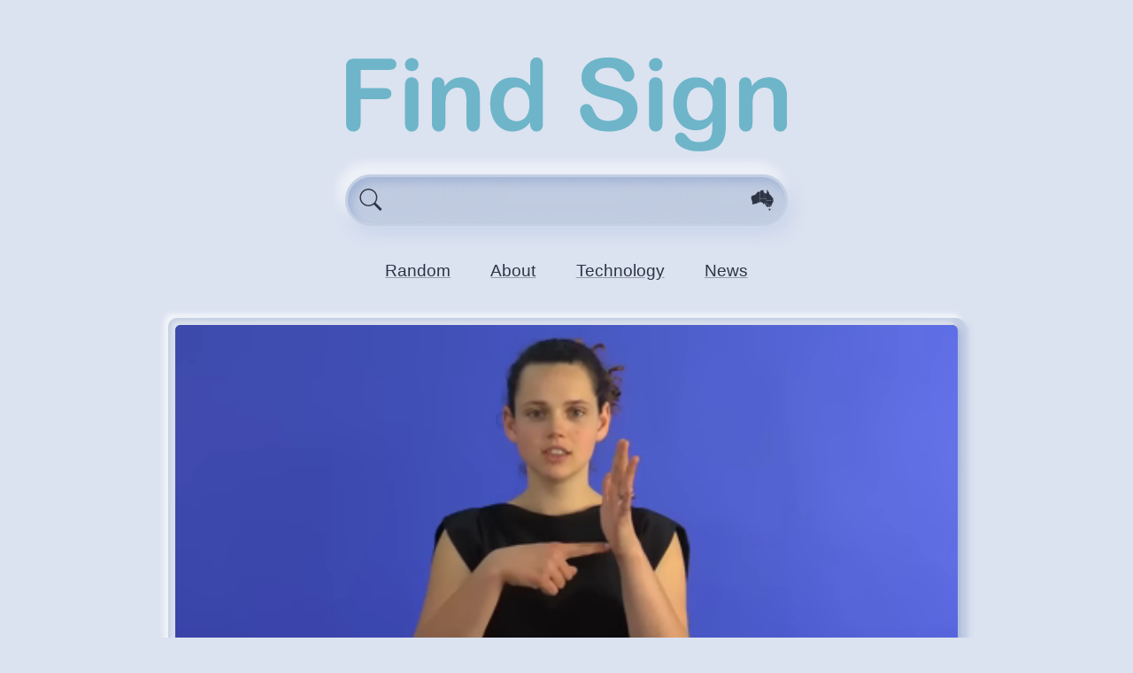

--- FILE ---
content_type: text/html
request_url: https://find.auslan.fyi/sign/auslan-signbank/FS~1m.T
body_size: 1655
content:
<!DOCTYPE html>
<html lang="en">
<head>
  <meta charset="utf-8">
	<link rel="icon" href="/favicon-128.png" sizes="128x128" type="image/png">
	<link rel="search" type="application/opensearchdescription+xml" title="Find Sign" href="/opensearch.xml">
	<title>Auslan Signbank’s “t, T”</title><meta name="viewport" content="width=device-width" data-svelte="svelte-zxtyhu"><link rel="preconnect" href="https://data.auslan.fyi" data-svelte="svelte-zxtyhu"><meta property="og:title" content="Auslan: “t, T”" data-svelte="svelte-1fkm8ap"><meta property="og:type" content="video" data-svelte="svelte-1fkm8ap"><meta property="og:description" content="As a Noun:
 1. The letter T in the two-handed manual alphabet." data-svelte="svelte-1fkm8ap"><meta property="og:video" content="https://data.auslan.fyi/collections/encoded-search-data/raw/auslan-signbank-media/FS_-1m-_T-0-x264-480x270.mp4" data-svelte="svelte-1fkm8ap"><meta property="og:video:type" content="video/mp4" data-svelte="svelte-1fkm8ap"><meta property="og:video:width" content="480" data-svelte="svelte-1fkm8ap"><meta property="og:video:height" content="270" data-svelte="svelte-1fkm8ap"><meta property="og:image" content="https://data.auslan.fyi/collections/encoded-search-data/raw/auslan-signbank-media/FS_-1m-_T-0.webp" data-svelte="svelte-1fkm8ap"><!-- HTML_TAG_START --><script type="application/ld+json">{"@context":"https://schema.org","@type":"VideoObject","name":"t, T","description":"As a Noun:\n 1. The letter T in the two-handed manual alphabet.","thumbnailUrl":["https://data.auslan.fyi/collections/encoded-search-data/raw/auslan-signbank-media/FS_-1m-_T-0.webp"],"uploadDate":"2023-05-11T11:02:52.000Z","duration":"PT3S","contentUrl":"https://data.auslan.fyi/collections/encoded-search-data/raw/auslan-signbank-media/FS_-1m-_T-0-x264-480x270.mp4","contentSize":40668,"encodingFormat":"video/mp4","width":480,"height":270,"creator":{"name":"Auslan Signbank","url":"https://www.auslan.org.au/"}}</script><!-- HTML_TAG_END -->
	<link href="../../_app/immutable/assets/+layout-68172997.css" rel="stylesheet">
	<link href="../../_app/immutable/assets/+page-67dc7a95.css" rel="stylesheet">
	<link href="../../_app/immutable/assets/Header-73cf8784.css" rel="stylesheet">
	<link href="../../_app/immutable/assets/Icon-9d02de14.css" rel="stylesheet">
	<link href="../../_app/immutable/assets/Result-fe507b35.css" rel="stylesheet">
</head>
<body>
	







<header class=" svelte-5dhi6k">
  <a href="/" sveltekit:prefetch class="svelte-5dhi6k"><img class="header svelte-5dhi6k" alt="Home Button" src="/_app/immutable/assets/find-sign-logo-b75877a8.svg" width="411" height="90">
    </a>

  
  <form class=" svelte-g7tzeg" role="search" autocomplete="off" action="/search" method="GET"><div class="left-icon svelte-g7tzeg"><svg class=" svelte-1xe47l4" aria-label="search icon"><use href="/_app/immutable/assets/symbol-defs-a3addf78.svg#icon-search"></use></svg></div>
  <input autocomplete="off" autocapitalize="none" aria-label="Enter search query here." name="query" class="svelte-g7tzeg" value="">
  <div class="right-icon svelte-g7tzeg">


<svg class="map svelte-1nj8wrw" viewBox="0 0 512 480" width="100%" height="100%"><use href="/_app/immutable/assets/auslan-map-0d3bf463.svg#wa" class="svelte-1nj8wrw active"></use><use href="/_app/immutable/assets/auslan-map-0d3bf463.svg#nt" class="svelte-1nj8wrw active"></use><use href="/_app/immutable/assets/auslan-map-0d3bf463.svg#sa" class="svelte-1nj8wrw active"></use><use href="/_app/immutable/assets/auslan-map-0d3bf463.svg#qld" class="svelte-1nj8wrw active"></use><use href="/_app/immutable/assets/auslan-map-0d3bf463.svg#nsw" class="svelte-1nj8wrw active"></use><use href="/_app/immutable/assets/auslan-map-0d3bf463.svg#vic" class="svelte-1nj8wrw active"></use><use href="/_app/immutable/assets/auslan-map-0d3bf463.svg#tas" class="svelte-1nj8wrw active"></use></svg></div>
  <input type="hidden" name="page" value="0" class="svelte-g7tzeg">
  <input type="hidden" name="vp" value="d" class="svelte-g7tzeg">
  </form>



  
  <nav class="svelte-5dhi6k"><a href="/random" sveltekit:prefetch class="svelte-5dhi6k">Random</a>
      <a href="/about" sveltekit:prefetch class="svelte-5dhi6k">About</a>
      <a href="/technology" sveltekit:prefetch class="svelte-5dhi6k">Technology</a>
      <a href="https://blog.auslan.fyi/" rel="external" class="svelte-5dhi6k">News</a></nav>
</header>

<div class="svelte-1hjrl6w"><div class="svelte-1e4m4pp result  expand">
  

<div class="carousel svelte-am3pfj" style="--backdrop: url(&quot;https://data.auslan.fyi/collections/encoded-search-data/raw/auslan-signbank-media/FS_-1m-_T-0.webp&quot;)"><a href="https://www.auslan.org.au/dictionary/gloss/FS%3AT.html" referrerpolicy="origin" rel="external" title="video 1" class="svelte-am3pfj"><noscript><video class="nojs svelte-am3pfj" muted preload="auto" autoplay loop playsinline poster="https://data.auslan.fyi/collections/encoded-search-data/raw/auslan-signbank-media/FS_-1m-_T-0.webp"><source src="https://data.auslan.fyi/collections/encoded-search-data/raw/auslan-signbank-media/FS_-1m-_T-0-vp9-480x270.webm" type="video/webm" data-width="480" data-height="270"><source src="https://data.auslan.fyi/collections/encoded-search-data/raw/auslan-signbank-media/FS_-1m-_T-0-x264-480x270.mp4" type="video/mp4" data-width="480" data-height="270"></video></noscript>
        <img class="thumbnail svelte-am3pfj" src="https://data.auslan.fyi/collections/encoded-search-data/raw/auslan-signbank-media/FS_-1m-_T-0.webp" alt="video thumbnail"></a>

  
  
</div>

    <div class="heading svelte-1e4m4pp"><div class="datas svelte-1e4m4pp"><h2 class="words svelte-1e4m4pp"><a href="https://www.auslan.org.au/dictionary/gloss/FS%3AT.html" referrerpolicy="origin" rel="external" sveltekit:reload class="svelte-1e4m4pp">t, T</a></h2>

        <cite class="link svelte-1e4m4pp"><a href="https://www.auslan.org.au/" referrerpolicy="origin" rel="external" sveltekit:reload class="svelte-1e4m4pp">Auslan Signbank</a><a href="https://www.auslan.org.au/dictionary/" referrerpolicy="origin" rel="external" sveltekit:reload class="svelte-1e4m4pp">Dictionary</a><a href="https://www.auslan.org.au/dictionary/gloss/FS%3AT.html" referrerpolicy="origin" rel="external" sveltekit:reload class="svelte-1e4m4pp">#892 FS:T</a></cite>

        <div class="tags svelte-1e4m4pp">
            #auslan-signbank #iconicity.obscure #lexis.fingerspell #phonology.dominant-hand-only #phonology.two-handed </div></div>

      <div class="icons svelte-1e4m4pp">

        </div></div>

    <div class="body svelte-1e4m4pp">As a Noun:
 1. The letter T in the two-handed manual alphabet.</div>
</div>
</div>




		<script type="module" data-sveltekit-hydrate="4fv8aq">
		import { set_public_env, start } from "../../_app/immutable/start-cf3dab15.js";

		set_public_env({});

		start({
			target: document.querySelector('[data-sveltekit-hydrate="4fv8aq"]').parentNode,
			paths: {"base":"","assets":""},
			route: true,
			spa: false,
			trailing_slash: "never",
			hydrate: {
				status: 200,
				error: null,
				node_ids: [0, 23],
				params: {index:"auslan-signbank",id:"FS~1m.T"},
				routeId: "sign/[index=provider]/[id=filename]"
			}
		});
	</script>
	<script type="application/json" sveltekit:data-type="server_data">[{"session":{}},null]</script>
</body>
</html>


--- FILE ---
content_type: text/css
request_url: https://find.auslan.fyi/_app/immutable/assets/+layout-68172997.css
body_size: 2424
content:
.spinner.svelte-171a5po.svelte-171a5po{display:grid;min-width:128px;min-height:128px;align-items:center;justify-items:center;--dots-scale:1;--centroid-shift-scale:.1}.spinner.svelte-171a5po>.svelte-171a5po{--circle-size:10px;grid-row:1;grid-column:1;width:calc(var(--field) * var(--circle-size) * 4 * var(--intensity));height:calc(var(--field) * var(--circle-size) * 4 * var(--intensity));border:4px solid currentColor;border-radius:100%;--offset:calc(30.5px + (20px * var(--intensity)) + (var(--field) * 1px * var(--intensity)));transform:translate(calc(var(--x) * var(--offset))) translateY(calc(var(--y) * var(--offset))) scale(.25)}:root{--hue: 220deg;--base-bg-sat: 20%;--base-bg-lum: 12%;--base-bg: hsl(var(--hue), var(--base-bg-sat), var(--base-bg-lum));--base-fg-sat: 50%;--base-fg-lum: 80%;--base-fg: hsl(var(--hue), var(--base-fg-sat), var(--base-fg-lum));--filter-fg: saturate(100%) brightness(100%);--module-bg-sat: 18%;--module-bg-lum: 27%;--module-bg: hsl(var(--hue), var(--module-bg-sat), var(--module-bg-lum));--alert-bg-hue: calc(var(--hue) - 40deg);--alert-bg: hsl(var(--alert-bg-hue), var(--module-bg-sat), var(--module-bg-lum));--submodule-bg-sat: 21%;--submodule-bg-lum: 24%;--submodule-bg: hsl(var(--hue), var(--submodule-bg-sat), var(--submodule-bg-lum));--outer-shadow-alpha: 20%;--outer-highlight-alpha: 40%;--fade-duration: .5s;--fade-time-offset: 50ms;--noise-texture: url([data-uri])}@media screen and (prefers-reduced-motion: reduce){:root{--fade-duration: 0ms;--fade-time-offset: 0ms}}*{box-sizing:border-box}body{font-family:Helvetica Neue,Helvetica,Arial,sans-serif;background-color:var(--base-bg);color:var(--base-fg)}a{color:inherit;text-decoration-color:hsla(var(--hue),var(--base-fg-sat),var(--base-fg-lum),40%);text-decoration-style:solid;text-decoration-skip-ink:all}a:hover{text-decoration-color:currentColor;text-decoration-style:solid}@media (prefers-color-scheme: light){:root{--base-bg-sat: 43%;--base-bg-lum: 90%;--base-fg-sat: 20%;--base-fg-lum: 22%;--module-bg-sat: 35%;--module-bg-lum: 83%;--submodule-bg-sat: 33%;--submodule-bg-lum: 75%;--outer-shadow-alpha: 40%;--outer-highlight-alpha: 100%}img#header{filter:saturate(150%)}form#search-form:before{filter:var(--filter-fg)}#pagination *{filter:var(--filter-fg)}}.spinner-overlay.svelte-7lmd40{position:fixed;top:0;left:0;right:0;bottom:0;display:grid;justify-items:center;align-items:center}


--- FILE ---
content_type: image/svg+xml
request_url: https://find.auslan.fyi/_app/immutable/assets/auslan-map-0d3bf463.svg
body_size: 3752
content:
<?xml version="1.0" encoding="UTF-8" standalone="no"?>
<!DOCTYPE svg PUBLIC "-//W3C//DTD SVG 1.1//EN" "http://www.w3.org/Graphics/SVG/1.1/DTD/svg11.dtd">
<svg width="100%" height="100%" viewBox="0 0 512 480" version="1.1" xmlns="http://www.w3.org/2000/svg" xml:space="preserve" style="fill-rule:evenodd;clip-rule:evenodd;stroke-linecap:round;stroke-linejoin:round;stroke-miterlimit:1.5;">
	<path id="tas" d="M398.162,424.102c-0,0 17.546,9.192 21.787,8.715c4.241,-0.477 7.568,-2.955 10.894,-2.723c3.325,0.231 8.714,-4.903 8.714,-4.903c0,0 4.753,2.398 3.269,10.349c-1.485,7.952 1.634,6.635 -1.635,12.528c-3.268,5.893 -1.38,8.259 -2.178,11.438c-0.798,3.18 -3.083,-0.614 -5.447,2.179c-2.364,2.794 -0.805,7.519 -3.813,7.626c-3.008,0.106 -1.841,6.72 -4.357,4.902c-4.387,-3.17 -9.865,-1.072 -10.894,-3.268c-5.268,-11.245 -5.955,-6.508 -7.081,-9.805c-1.956,-5.73 -3.281,-11.388 -2.723,-11.438c2.408,3.751 4.216,5.44 4.902,3.268c-9.29,-10.549 -12.57,-20.36 -11.438,-28.868Z" />
	<path id="vic" d="M351.864,320.613l-0,61.549c2.372,0.518 5.723,5.53 6.536,6.536c2.174,2.689 -0.093,-1.327 3.268,-2.724c3.361,-1.396 4.62,2.881 8.17,2.179c3.551,-0.702 4.798,3.334 8.715,4.358c3.917,1.023 5.992,3.268 5.992,3.268c-0,-0 1.751,-2.432 5.446,-5.992c3.696,-3.559 2.105,-1.76 6.537,-3.268c4.432,-1.508 2.212,-2.883 -0.545,-2.179c-2.757,0.705 -2.286,-1.284 2.179,-2.723c4.464,-1.439 5.193,-0.936 4.357,3.268c-0.835,4.204 -5.272,0.689 -2.723,3.813c2.548,3.124 5.958,-4.303 8.715,-2.724c2.757,1.58 -4.464,5.147 -1.634,3.813c2.83,-1.334 2.171,4.467 3.812,2.179c1.642,-2.288 3.541,5.652 4.358,3.268c0.816,-2.384 4.902,4.902 4.902,4.902c-0,0 -1.775,-7.094 2.179,-7.081c3.953,0.013 6.538,-3.739 10.893,-8.715c4.356,-4.975 10.902,-5.314 15.251,-5.991c4.349,-0.677 9.965,2.509 11.439,-1.089c1.474,-3.599 4.253,-2.756 4.202,-2.805l-21.632,-11.357c-5.299,-11.216 1.743,-17.114 -16.341,-10.349c-12.236,4.578 -19.84,-11.993 -23.421,-3.813c-4.921,11.241 -3.082,-3.321 -13.617,-6.536c-11.752,-3.586 -1.83,-12.772 -16.34,-11.983c-8.774,0.477 3.893,-12.668 -11.439,-7.626c-3.58,1.178 -9.259,-2.178 -9.259,-2.178Z" />
	<path id="nsw" d="M463.913,374.455l-21.632,-11.357c-5.299,-11.216 1.743,-17.114 -16.341,-10.349c-12.236,4.578 -19.84,-11.993 -23.421,-3.813c-4.921,11.241 -3.082,-3.321 -13.617,-6.536c-11.752,-3.586 -1.83,-12.772 -16.34,-11.983c-8.774,0.477 3.893,-12.668 -11.439,-7.626c-3.58,1.178 -9.259,-2.178 -9.259,-2.178l0.545,-72.987l98.587,0.544c-0,0 5.254,-9.021 16.885,-7.625c16.615,1.993 9.425,12.693 17.974,7.625c8.549,-5.068 -4.456,-10.193 10.894,-10.349c8.103,-0.082 10.894,-1.089 10.894,-1.089c-0,-0 1.583,0.866 -2.179,22.877c-4.127,24.144 -6.413,25.462 -8.17,31.591c-3.793,13.226 -13.611,9.761 -14.707,21.787c-1.095,12.026 -6.164,6.236 -8.715,21.243c-1.53,9.003 -2.4,3.018 -7.081,16.34c-4.584,13.051 -3.914,22.893 -2.878,23.885l0.155,0.081c-0.052,-0.005 -0.104,-0.032 -0.155,-0.081Z" />
	<path id="qld" d="M507.643,236.732c-0,-0 -0.815,-0.931 -2.179,-9.804c-1.364,-8.874 -3.059,-2.654 -2.179,-12.528c0.88,-9.874 -1.107,-7.803 -1.634,-15.796c-0.527,-7.993 -4.371,3.261 -5.447,-5.447c-1.075,-8.707 -3.921,-0.079 -5.991,-7.625c-2.07,-7.546 -10.181,-8.549 -11.983,-11.438c-1.802,-2.89 -5.415,-0.638 -4.358,-9.26c1.058,-8.622 -3.812,-10.349 -3.812,-10.349l1.634,4.358c-3.382,-0.514 -5.982,-3.22 -8.171,-7.081l1.09,8.17c-1.13,0.215 -8.12,-7.714 -8.17,-14.706c-0.05,-6.879 -4.874,-8.61 -7.626,-10.894c-2.752,-2.284 1.944,-3.371 -0.545,-7.081c-2.488,-3.71 -4.433,2.077 -4.902,-2.179c-0.468,-4.256 -7.126,0.599 -8.17,-4.357c-1.044,-4.957 -3.673,-1.655 -4.902,-3.813c-1.23,-2.158 -4.049,-1.094 -9.804,-4.357c-5.755,-3.264 1.629,-7.768 -2.179,-8.715c-3.809,-0.948 -3.713,-0.772 -2.179,-5.447c1.535,-4.675 -1.093,-4.309 -1.089,-8.715c0.003,-4.406 -0.86,-4.704 -4.358,-7.625c-3.497,-2.922 -3.036,-2.927 -2.723,-7.081c0.312,-4.155 -0.591,-3.391 -1.634,-6.536c-1.043,-3.146 -1.215,-4.682 -0.545,-7.081c0.67,-2.399 0.795,-2.924 -1.634,-3.813c-2.429,-0.89 -3.561,-1.748 -4.902,-2.723c-1.34,-0.976 -0.198,1.112 -2.179,-4.358c-1.98,-5.47 -0.519,2.628 -2.723,0.545c-2.204,-2.083 -2.289,1.805 -4.358,2.178c-2.068,0.374 -3.819,-0.79 -3.812,-3.812c0.006,-3.022 -2.775,-4.14 -1.634,-6.536c1.14,-2.397 -0.637,-1.78 -0.545,-6.537c0.092,-4.756 -1.329,-2.57 -2.179,-3.812c-0.849,-1.242 1.859,-3.383 0,-3.813c-1.859,-0.43 -2.019,-1.401 -3.268,-3.268c-1.249,-1.868 2.724,-3.813 2.724,-3.813c-0,-0 -0.766,-0.779 -3.268,-1.089c-2.503,-0.311 -2.129,-1.079 -2.179,-5.447c-0.051,-4.368 -2.208,-7.984 -3.813,-9.804c-1.605,-1.821 -0.686,1.14 -2.179,2.178c-1.492,1.039 -2.723,0.545 -2.723,0.545c-0,-0 -0.035,2.396 -0.545,5.991c-0.509,3.596 -1.634,5.992 -1.634,5.992l0.545,2.179l-1.634,-1.09c-1.107,2.801 -2.375,5.168 -3.813,7.081c0,0 2.128,-0.679 3.268,1.634c1.14,2.313 -3.932,2.63 -2.723,5.992c1.209,3.362 -2.732,8.173 -1.09,11.438c1.643,3.265 -1.514,5.791 0.545,9.804c2.059,4.014 -2.231,10.896 -2.179,14.707c0.053,3.81 -1.785,9.006 -4.902,12.527c-3.27,3.695 1.663,6.533 -5.447,9.26c-7.276,2.79 -6.605,0.387 -10.893,-1.09c-11.702,-4.028 -3.204,-5.404 -11.439,-8.714c-4.182,-1.681 -5.605,0.509 -9.259,-3.813l-0.545,125.821l37.039,0l-0,41.941l98.587,0.544c-0,0 5.254,-9.021 16.885,-7.625c16.615,1.993 9.425,12.693 17.974,7.625c8.549,-5.068 -4.456,-10.193 10.894,-10.349c8.103,-0.082 10.894,-1.089 10.894,-1.089Z" />
	<path id="sa" d="M352.409,205.685l-0.545,176.477c-0.401,0.37 -4.585,1.515 -9.804,-7.081c-9.511,-15.664 0.38,-6.38 -5.447,-21.243c-4.085,-10.419 -10.057,-9.241 -10.894,-8.715c-1.922,1.209 -8.17,0 -8.17,0c-0,0 5.312,-5.522 3.813,-8.714c-1.499,-3.193 2.943,-1.683 -1.09,-7.626c-4.032,-5.943 -2.723,-7.626 -2.723,-7.626c-0,0 -3.307,4.191 -3.813,10.349c-0.506,6.159 -1.089,6.537 -1.089,6.537c-3.301,-1.125 -7.202,-0.294 -11.438,1.634c1.222,-1.508 2.118,-3.218 2.178,-5.447c2.037,-1.035 4.037,-0.779 5.992,1.089c-0,0 -0.986,-7.628 1.089,-14.162c2.471,-7.779 5.432,-5.867 4.358,-8.714c-1.401,-3.709 3.41,-4.144 0.544,-9.26c-4.999,-8.926 -2.641,-3.074 -5.991,4.902c-2.566,6.109 -2.619,8.049 -11.439,11.438c-7.611,2.926 1.023,2.313 -5.446,7.626c-6.47,5.313 -5.447,8.17 -5.447,8.17c-1.418,0.348 -3.128,-2.372 -4.902,-11.983c-1.366,-7.397 -5.534,-7.593 -5.874,-9.957c-1.383,-9.612 -6.809,-4.984 -7.199,-7.473c-1.144,-7.303 2.46,-7.917 -10.349,-11.983c-16.881,-5.358 -9.704,1.594 -14.161,-2.178c-4.457,-3.772 -13.12,-9.199 -14.707,-8.715c0.654,0.595 -0.326,4.306 -13.072,2.179c-10.656,-1.779 -12.58,1.494 -12.528,1.089l0,-80.613l148.154,0Z" />
	<path id="nt" d="M265.804,20.494c-4.879,-1.485 -10.927,-8.099 -14.161,-6.537c-3.235,1.562 -11.919,-6.868 -12.528,-2.723c-0.61,4.145 9.81,3.447 10.349,8.715c0.538,5.268 -2.18,5.563 -8.17,5.447c-5.991,-0.117 -11.318,-4.866 -14.162,-0c-2.844,4.865 -8.533,3.253 -8.17,9.804c0.362,6.551 -4.682,2.56 -5.992,9.804c-1.31,7.245 -8.666,3.534 -1.089,11.439c7.577,7.905 -0.343,3.725 -3.813,2.723c-3.47,-1.003 -3.813,-1.089 -3.813,-1.089l0,147.608l111.115,0l0.545,-125.821c0.205,-1.55 -12.855,-9.671 -17.43,-9.804c-4.424,-0.129 -4.141,-7.27 -9.259,-7.626c-5.119,-0.356 -7.904,-5.507 -3.269,-9.26c2.949,-2.387 5.76,-9.09 3.813,-10.893c-2.153,-1.993 -1.696,-6.302 4.358,-6.536c8.745,-0.339 -1.145,-2.344 4.902,-6.536c7.191,-4.986 0.055,-3.717 -1.634,-5.992c-6.097,-8.212 -1.495,8.848 -8.17,2.179c-2.862,-2.858 8.298,-13.373 -3.813,-3.268c-3.973,3.314 -5.021,2.984 -7.626,1.089c-5.056,-3.678 0.136,-0.588 -6.536,-1.089c-2.214,-0.167 -0.568,-0.15 -5.447,-1.634Z" />
	<path id="wa" d="M177.566,295.013c5.981,0.722 26.689,-8.715 26.689,-8.715l0,-228.221c0,-0 -4.467,-0.521 -5.991,-1.09c-1.524,-0.569 -1.951,0.27 -2.724,1.634c-0.772,1.365 -1.081,4.381 -2.178,3.813c-1.098,-0.568 0.544,-5.991 0.544,-5.991c0,-0 -5.216,-4.129 -5.446,-5.447c-0.231,-1.318 -5.992,-5.447 -5.992,-5.447c0,-0 -9.879,-0.586 -13.617,4.357c-5.539,7.326 -12.666,3.448 -11.983,5.447c2.242,6.565 -3.338,11.873 -9.259,9.26c-3.567,-1.574 3.029,10.794 -0.545,11.983c-5.758,1.915 -13.487,-1.64 -9.26,2.178c2.374,2.144 1.907,13.319 -1.089,14.162c-3.621,-4.397 -5.918,-9.515 -7.081,-15.251c0,0 -9.266,7.309 -10.349,11.983c-1.082,4.674 2.724,9.26 2.724,9.26c-0,-0 -7.515,5.816 -9.26,10.349c-1.745,4.532 -5.478,9.294 -12.528,12.527c-7.538,3.458 -15.388,2.441 -18.519,3.813c-3.131,1.372 -13.895,8.8 -23.966,8.17c-15.963,-0.997 -17.137,10.262 -23.966,11.983c-11.044,2.784 -8.253,10.161 -13.072,12.528c-3.394,1.666 -0.545,-9.804 -0.545,-9.804c0,-0 -1.504,0.668 -3.813,4.902c-6.521,11.96 0.796,6.425 -0.544,13.617c-0.854,4.578 -4.98,8.398 -4.902,14.706c0.077,6.308 1.121,7.574 4.357,12.528c3.236,4.953 8.782,16.285 4.902,16.885c-5.231,0.808 -6.982,-12.6 -8.17,-11.438c-1.856,1.814 5.675,12.555 3.813,13.617c-3.635,2.072 -10.375,-15.138 -10.894,-14.707c-2.438,2.029 7.181,18.028 11.438,21.787c4.258,3.76 1.47,15.38 7.626,20.154c4.602,3.568 -1.608,3.566 3.268,6.536c4.32,2.631 1.968,16.99 4.902,23.966c3.333,7.924 11.817,20.447 7.626,26.144c-4.18,5.682 3.339,14.645 -4.358,16.886c-4.406,1.282 -4.902,-2.179 -4.902,-2.179c-1.394,5.092 -1.609,9.848 1.634,13.617c0,-0 3.907,-1.832 7.081,2.179c3.174,4.01 11.564,9.421 20.153,8.715c8.59,-0.707 17.675,-5.778 21.243,-9.26c3.568,-3.482 4.043,3.752 6.536,-3.268c2.493,-7.02 13.667,-5.406 19.608,-5.992c5.942,-0.585 31.108,8.608 34.86,-6.536c2.563,-10.343 9.7,-4.791 16.34,-11.438c4.37,-4.374 11.953,-5.826 19.609,-4.902Z" />
</svg>


--- FILE ---
content_type: application/javascript
request_url: https://find.auslan.fyi/_app/immutable/chunks/_page-bfeef369.js
body_size: 204
content:
import{e as n}from"./index-297b380d.js";import{a as s,g as d}from"./search-9491ab15.js";import{d as i}from"./filename-codec-13c68ff6.js";async function l({params:r}){const e=i(r.index),a=i(r.id);if(s.includes(e)){const t=(await d([e],["id"]))[e].entries.find(o=>o.id===a);if(t)return{result:await t.load()}}throw n(404)}const m=Object.freeze(Object.defineProperty({__proto__:null,load:l},Symbol.toStringTag,{value:"Module"}));export{m as _,l};


--- FILE ---
content_type: application/javascript
request_url: https://find.auslan.fyi/_app/immutable/chunks/search-9491ab15.js
body_size: 3544
content:
import{c as T,i as x,t as U}from"./iters-3becb9c6.js";import{f as S}from"./filename-codec-13c68ff6.js";const V=function(){const t=document.createElement("link").relList;return t&&t.supports&&t.supports("modulepreload")?"modulepreload":"preload"}(),B=function(e,t){return new URL(e,t).href},C={},W=function(t,r,n){return!r||r.length===0?t():Promise.all(r.map(s=>{if(s=B(s,n),s in C)return;C[s]=!0;const o=s.endsWith(".css"),i=o?'[rel="stylesheet"]':"";if(document.querySelector(`link[href="${s}"]${i}`))return;const a=document.createElement("link");if(a.rel=o?"stylesheet":V,o||(a.as="script",a.crossOrigin=""),a.href=s,document.head.appendChild(a),o)return new Promise((l,h)=>{a.addEventListener("load",l),a.addEventListener("error",()=>h(new Error(`Unable to preload CSS for ${s}`)))})})).then(()=>t())};new TextEncoder;const q=new TextDecoder;function z(e){return q.decode(e)}async function _(){return"crypto"in globalThis?globalThis.crypto.subtle:(await W(()=>import("./__vite-browser-external-87d29580.js"),[],import.meta.url)).webcrypto.subtle}async function M(e){const t=typeof e=="string"?new TextEncoder().encode(e):e,n=await(await _()).digest("SHA-256",t);return new Uint8Array(n)}function N(e,t){const r=e.toString(2);return"0".repeat(t-r.length)+r}function Q(e){return Array.from(e,t=>N(t,8)).join("")}function k(e,t=0){return Q([...e].slice(0,Math.ceil(t/8))).slice(0,t)}async function F(e){const r=await(await fetch(`${e}/info.json`,{mode:"cors",cache:"force-cache"})).json();return{path:e,settings:r}}async function H(e,t){const r=await M(t),n=parseInt(k(r,e.settings.shardBits),2),s=await fetch(`${e.path}/${n}.lps`,{mode:"cors",cache:"force-cache"}),o=new Uint8Array(await s.arrayBuffer());for(const{word:i,getVector:a}of E(o))if(t===i)return a()}function*E(e){const t=T(x(e),3);for(const[r,n,s]of t)yield{word:z(r),getVector:()=>{const a=new DataView(n.buffer,n.byteOffset,n.byteLength).getFloat32(0);return Float32Array.from(s,h=>(h/255*2-1)*a)}}}class v extends Error{constructor(t,r){super(`${t}: ${r}`),this.indexURL=r}}async function O(e,t=[],r=!1,n){try{const s={},o={cache:"no-cache"},a=r?o:{cache:"default"},[l,h]=await Promise.all([fetch(`${e}/meta.json`,o).then(u=>u.json()),t.includes("vectors")&&!n?fetch(`${e}/vectors.lps`,a).then(u=>u.arrayBuffer()).then(u=>{const f={};for(const{word:c,getVector:d}of E(new Uint8Array(u)))f[c]=d();return f}):Promise.resolve(n),...t.filter(u=>u!=="vectors").map(async u=>{const c=await(await fetch(`${e}/${u}.json`,a)).json();s[u]=c})]),p={url:e,meta:l,entries:[...U(l.entries,u=>{const f={vectors:[],load:async()=>J(p,u),indexURL:e};for(const c of t){if(c==="vectors")continue;const{isVectorIndexed:d,type:g}=l.columns[c],y=s[c];if(y.buildID!==l.buildID)throw new v("Column buildID doesn\u2019t match meta buildID",e);if(y.entries[u]!==null?f[c]=y.entries[u]:f[c]={string:"","string[]":[],number:0,"number[]":[],object:{}}[g],d&&t.includes("vectors"))for(const L of y.entries[u]){const A=h[L]||h[L.toLowerCase()];A&&f.vectors.push(A)}}return f})]};return p}catch(s){if(r===!1&&s instanceof v)return await O(e,t,!0);throw s}}async function J(e,t){const r=Math.floor(t/e.meta.entriesPerShard),n=t%e.meta.entriesPerShard,o=await(await fetch(`${e.url}/shard-${r}.json`,{cache:"no-store"})).json();if(o.buildID!==e.meta.buildID)throw new v("Entry buildID unsyncronized, reload",e.url);return o.entries[n]}function Z(e){const t=[];async function r(n,s){let o=t.find(i=>i.key===n);if(o===void 0){const i=await s(n);i!==void 0&&(o={key:n,value:i})}if(o)return t.unshift(o),t.length>e&&t.pop(),o.value}return r}let m;async function G(){return m||(m=await F("https://data.auslan.fyi/collections/wordvec/raw/commoncrawl-english-300")),m}const K=250,X=Z(K);async function Y(e){return await X(e,async t=>H(m||await G(),t))}function ee(...e){return e.reduce((t,r)=>t.map((n,s)=>n+r[s]))}function te(e,t){return e.map(r=>r.map((n,s)=>n*t[s]))}function re(...e){return te([ee(...e)],ne(1/e.length,e[0].length))[0]}function ne(e,t){return new Array(t).fill(e,0,t)}function P(e,t){let r=0;for(let n=0;n<e.length;n++){const s=e[n]-t[n];r+=s*s}return r}function se(...e){if(e.length<=1)return[0];const t=re(...e);return e.map(r=>P(r,t))}function oe(e,t){return{entries:Object.values(e).flatMap(n=>n.entries.flatMap(s=>{const o=t(s);if(typeof o=="number"&&o<1/0){const i=Object.create(s);if(s.vectors){const a=Math.max(...se(...s.vectors.filter(l=>l instanceof Float32Array)));i.rank=o+a*.1}else i.rank=o;return[i]}else return[]})).sort((n,s)=>n.rank-s.rank)}}Array.prototype.at||Object.defineProperty(Array.prototype,"at",{value:function(e){const t=Object(this);return e<0?t[t.length+e]:t[e]}});async function ie(e,t){const r=await I(R(e),t);return{rank:await w(r),requirements:j(r)}}async function I(e,t){return e===void 0?e:e.type==="word"?{...e,vector:await t(e.string)}:e.type==="and"||e.type==="or"?{...e,left:await I(e.left,t),right:await I(e.right,t)}:e}async function w(e){if(e===void 0)return()=>0;if(e.type==="and"){const t=await w(e.left),r=await w(e.right);return n=>t(n)+r(n)}else if(e.type==="or"){const t=await w(e.left),r=await w(e.right);return n=>Math.min(t(n),r(n))}else if(e.type==="tag"){const t=e.string;return e.positive?({tags:r})=>r.includes(t)?0:1/0:({tags:r})=>r.includes(t)?1/0:0}else if(e.type==="word"){const{vector:t,string:r}=e;if(t)return({vectors:n})=>{const s=n.map(o=>P(o,t));return Math.min(...s)};{const n=e.string;return({words:s})=>s.some(o=>o.toLowerCase()===n)?0:1/0}}else if(e.type==="author"){const{id:t,positive:r}=e;return r?({author:n})=>n&&n.id===t?0:1/0:({author:n})=>!n||n.id!==t?0:1/0}else throw new Error("unknown ast node type: "+JSON.stringify(e,null,2))}function ce(e){const t=[""];for(const r of e)'"\u201C\u201D()'.includes(r)?t.unshift("",r):` 	\r
`.includes(r)?t.unshift(""):t[0]+=r;return t.reverse().filter(r=>r.length>0)}function R(e){return b(ce(e))}const ae=[function(t){const r=[...t],n=[];let s=[],o=0;for(;r.length>0;){const i=r.shift();i==="("?(o+=1,o>1?s.push(i):s=[]):i===")"?(o>1?s.push(i):o===1&&n.push(b(s)),o-=1):o>0?s.push(i):n.push(i)}return n},function(t){const r=[];for(const n of t)if(r.length>1&&["AND","OR"].includes(r.at(-1))){const s=r.pop().toLowerCase(),o=b([r.pop()]),i=b([n]);r.push({type:s,left:o,right:i})}else r.push(n);return r},function(t){return t.map(r=>{if(typeof r=="string"){if(r.startsWith("#"))return{type:"tag",string:r.slice(1),positive:!0};if(r.startsWith("-#"))return{type:"tag",string:r.slice(2),positive:!1}}return r})},function(t){return t.map(r=>{if(typeof r=="string"){if(r.startsWith("@"))return{type:"author",positive:!0,id:r.slice(1)};if(r.startsWith("-@"))return{type:"author",positive:!1,id:r.slice(2)}}return r})},function(t){return t.map(r=>typeof r=="string"?{type:"word",string:r.replace(/[?!.,"'“”‘’]/g,"")}:r)},function e(t){if(t.length<=1)return t;if(t.length===2)return[{type:"and",left:t[0],right:t[1]}];if(t.length>2)return[{type:"and",left:t[0],right:e(t.slice(1))[0]}]}];function b(e){if(!Array.isArray(e))return e;if(e.length!==0){for(const t of ae)e=t(e);if(e.length===1){if(typeof e[0]=="string")throw new Error("Token Parser failed somehow, string result");return e[0]}}}function j(e){if(e){if(e.type==="and"||e.type==="or")return[...new Set([...j(e.left),...j(e.right)])];if(e.type==="tag")return["tags"];if(e.type==="word")return e.vector?["words","vectors"]:["words"];if(e.type==="author")return["author"]}else return[];return[]}function ue(e){const t=R(e);return j(t).includes("words")}function le(e){return e.length>1&&e.match(/^[A-Z0-9]$/)?e.trim():e.trim().toLowerCase()}async function fe(e){const t=await fetch(e,{cache:"no-cache"});if(t.ok){const r=new Uint8Array(await t.arrayBuffer()),n={};for(const{word:s,getVector:o}of E(r))n[s]=o();return n}}const D="index",de="auslan-signbank,auslan-anywhere,signpedia,asphyxia,community,latrobe-ig,theatre-101,toddslan,v-alford,spread-the-sign-auslan,organisations".split(","),$=Object.fromEntries(de.map(e=>[e,"https://data.auslan.fyi/collections/find-sign/raw/"+S`${D}/${e}`])),he=Object.fromEntries(Object.entries($).map(e=>e.reverse()));async function pe(e=!1,t=["words","tags"],r=!1,n){return e===!1&&(e=Object.keys($)),Object.fromEntries(await Promise.all(e.map(async o=>{const i=await O($[o],t,r,n);return[o,i]})))}async function ye(e,t,r,n=!1){let s;ue(e)&&(s=await fe("https://data.auslan.fyi/collections/find-sign/raw/"+S`${D}/global-vectors.lps`));const o=async function(c){return s&&s[c]?s[c]:Y(c)},i=await ie(e,async c=>{const d=le(c),g=await o(d);if(g)return g;if(d!==d.toLowerCase())return await o(d.toLowerCase())}),{requirements:a,rank:l}=i,h=await pe(!1,a,n,s),p=oe(h,l),u=p.entries.slice(t,t+r);let f;try{f=await Promise.all(u.map(async c=>({...await c.load(),index:he[c.indexURL]})))}catch(c){if(c instanceof v){if(n===!1)return await ye(e,t,r,!0);throw c}}return{totalResults:p.entries.length,results:f}}export{W as _,de as a,pe as g,he as i,ye as s,ce as t};
